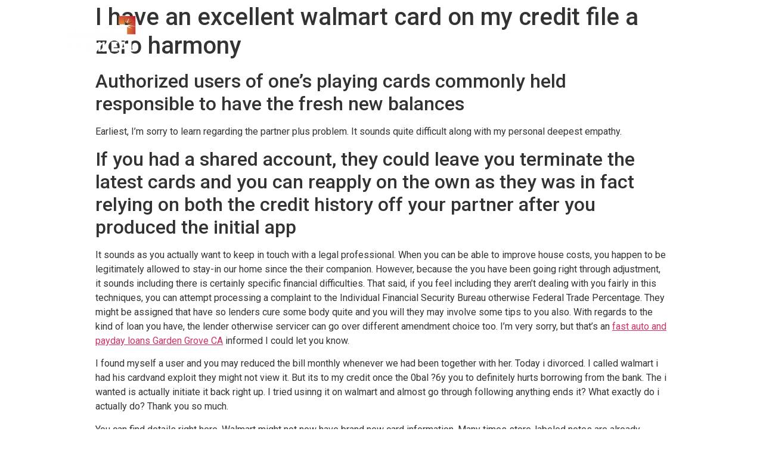

--- FILE ---
content_type: text/html; charset=UTF-8
request_url: https://tashkeal.com/2023/04/i-have-an-excellent-walmart-card-on-my-credit-file/
body_size: 13397
content:
<!doctype html>
<html lang="en-US">
<head>
	<meta charset="UTF-8">
		<meta name="viewport" content="width=device-width, initial-scale=1">
	<link rel="profile" href="https://gmpg.org/xfn/11">
	<title>I have an excellent walmart card on my credit file a zero harmony &#8211; Tashkeal</title>
<meta name='robots' content='max-image-preview:large' />
<link rel='dns-prefetch' href='//s.w.org' />
<link rel="alternate" type="application/rss+xml" title="Tashkeal &raquo; Feed" href="https://tashkeal.com/feed/" />
<link rel="alternate" type="application/rss+xml" title="Tashkeal &raquo; Comments Feed" href="https://tashkeal.com/comments/feed/" />
<link rel="alternate" type="application/rss+xml" title="Tashkeal &raquo; I have an excellent walmart card on my credit file a zero harmony Comments Feed" href="https://tashkeal.com/2023/04/i-have-an-excellent-walmart-card-on-my-credit-file/feed/" />
<script type="text/javascript">
window._wpemojiSettings = {"baseUrl":"https:\/\/s.w.org\/images\/core\/emoji\/14.0.0\/72x72\/","ext":".png","svgUrl":"https:\/\/s.w.org\/images\/core\/emoji\/14.0.0\/svg\/","svgExt":".svg","source":{"concatemoji":"https:\/\/tashkeal.com\/wp-includes\/js\/wp-emoji-release.min.js?ver=6.0.11"}};
/*! This file is auto-generated */
!function(e,a,t){var n,r,o,i=a.createElement("canvas"),p=i.getContext&&i.getContext("2d");function s(e,t){var a=String.fromCharCode,e=(p.clearRect(0,0,i.width,i.height),p.fillText(a.apply(this,e),0,0),i.toDataURL());return p.clearRect(0,0,i.width,i.height),p.fillText(a.apply(this,t),0,0),e===i.toDataURL()}function c(e){var t=a.createElement("script");t.src=e,t.defer=t.type="text/javascript",a.getElementsByTagName("head")[0].appendChild(t)}for(o=Array("flag","emoji"),t.supports={everything:!0,everythingExceptFlag:!0},r=0;r<o.length;r++)t.supports[o[r]]=function(e){if(!p||!p.fillText)return!1;switch(p.textBaseline="top",p.font="600 32px Arial",e){case"flag":return s([127987,65039,8205,9895,65039],[127987,65039,8203,9895,65039])?!1:!s([55356,56826,55356,56819],[55356,56826,8203,55356,56819])&&!s([55356,57332,56128,56423,56128,56418,56128,56421,56128,56430,56128,56423,56128,56447],[55356,57332,8203,56128,56423,8203,56128,56418,8203,56128,56421,8203,56128,56430,8203,56128,56423,8203,56128,56447]);case"emoji":return!s([129777,127995,8205,129778,127999],[129777,127995,8203,129778,127999])}return!1}(o[r]),t.supports.everything=t.supports.everything&&t.supports[o[r]],"flag"!==o[r]&&(t.supports.everythingExceptFlag=t.supports.everythingExceptFlag&&t.supports[o[r]]);t.supports.everythingExceptFlag=t.supports.everythingExceptFlag&&!t.supports.flag,t.DOMReady=!1,t.readyCallback=function(){t.DOMReady=!0},t.supports.everything||(n=function(){t.readyCallback()},a.addEventListener?(a.addEventListener("DOMContentLoaded",n,!1),e.addEventListener("load",n,!1)):(e.attachEvent("onload",n),a.attachEvent("onreadystatechange",function(){"complete"===a.readyState&&t.readyCallback()})),(e=t.source||{}).concatemoji?c(e.concatemoji):e.wpemoji&&e.twemoji&&(c(e.twemoji),c(e.wpemoji)))}(window,document,window._wpemojiSettings);
</script>
<style type="text/css">
img.wp-smiley,
img.emoji {
	display: inline !important;
	border: none !important;
	box-shadow: none !important;
	height: 1em !important;
	width: 1em !important;
	margin: 0 0.07em !important;
	vertical-align: -0.1em !important;
	background: none !important;
	padding: 0 !important;
}
</style>
	<link rel='stylesheet' id='wp-block-library-css'  href='https://tashkeal.com/wp-includes/css/dist/block-library/style.min.css?ver=6.0.11' type='text/css' media='all' />
<link rel='stylesheet' id='wpforms-gutenberg-form-selector-css'  href='https://tashkeal.com/wp-content/plugins/wpforms-lite/assets/css/wpforms-full.min.css?ver=1.7.4.2' type='text/css' media='all' />
<style id='global-styles-inline-css' type='text/css'>
body{--wp--preset--color--black: #000000;--wp--preset--color--cyan-bluish-gray: #abb8c3;--wp--preset--color--white: #ffffff;--wp--preset--color--pale-pink: #f78da7;--wp--preset--color--vivid-red: #cf2e2e;--wp--preset--color--luminous-vivid-orange: #ff6900;--wp--preset--color--luminous-vivid-amber: #fcb900;--wp--preset--color--light-green-cyan: #7bdcb5;--wp--preset--color--vivid-green-cyan: #00d084;--wp--preset--color--pale-cyan-blue: #8ed1fc;--wp--preset--color--vivid-cyan-blue: #0693e3;--wp--preset--color--vivid-purple: #9b51e0;--wp--preset--gradient--vivid-cyan-blue-to-vivid-purple: linear-gradient(135deg,rgba(6,147,227,1) 0%,rgb(155,81,224) 100%);--wp--preset--gradient--light-green-cyan-to-vivid-green-cyan: linear-gradient(135deg,rgb(122,220,180) 0%,rgb(0,208,130) 100%);--wp--preset--gradient--luminous-vivid-amber-to-luminous-vivid-orange: linear-gradient(135deg,rgba(252,185,0,1) 0%,rgba(255,105,0,1) 100%);--wp--preset--gradient--luminous-vivid-orange-to-vivid-red: linear-gradient(135deg,rgba(255,105,0,1) 0%,rgb(207,46,46) 100%);--wp--preset--gradient--very-light-gray-to-cyan-bluish-gray: linear-gradient(135deg,rgb(238,238,238) 0%,rgb(169,184,195) 100%);--wp--preset--gradient--cool-to-warm-spectrum: linear-gradient(135deg,rgb(74,234,220) 0%,rgb(151,120,209) 20%,rgb(207,42,186) 40%,rgb(238,44,130) 60%,rgb(251,105,98) 80%,rgb(254,248,76) 100%);--wp--preset--gradient--blush-light-purple: linear-gradient(135deg,rgb(255,206,236) 0%,rgb(152,150,240) 100%);--wp--preset--gradient--blush-bordeaux: linear-gradient(135deg,rgb(254,205,165) 0%,rgb(254,45,45) 50%,rgb(107,0,62) 100%);--wp--preset--gradient--luminous-dusk: linear-gradient(135deg,rgb(255,203,112) 0%,rgb(199,81,192) 50%,rgb(65,88,208) 100%);--wp--preset--gradient--pale-ocean: linear-gradient(135deg,rgb(255,245,203) 0%,rgb(182,227,212) 50%,rgb(51,167,181) 100%);--wp--preset--gradient--electric-grass: linear-gradient(135deg,rgb(202,248,128) 0%,rgb(113,206,126) 100%);--wp--preset--gradient--midnight: linear-gradient(135deg,rgb(2,3,129) 0%,rgb(40,116,252) 100%);--wp--preset--duotone--dark-grayscale: url('#wp-duotone-dark-grayscale');--wp--preset--duotone--grayscale: url('#wp-duotone-grayscale');--wp--preset--duotone--purple-yellow: url('#wp-duotone-purple-yellow');--wp--preset--duotone--blue-red: url('#wp-duotone-blue-red');--wp--preset--duotone--midnight: url('#wp-duotone-midnight');--wp--preset--duotone--magenta-yellow: url('#wp-duotone-magenta-yellow');--wp--preset--duotone--purple-green: url('#wp-duotone-purple-green');--wp--preset--duotone--blue-orange: url('#wp-duotone-blue-orange');--wp--preset--font-size--small: 13px;--wp--preset--font-size--medium: 20px;--wp--preset--font-size--large: 36px;--wp--preset--font-size--x-large: 42px;}.has-black-color{color: var(--wp--preset--color--black) !important;}.has-cyan-bluish-gray-color{color: var(--wp--preset--color--cyan-bluish-gray) !important;}.has-white-color{color: var(--wp--preset--color--white) !important;}.has-pale-pink-color{color: var(--wp--preset--color--pale-pink) !important;}.has-vivid-red-color{color: var(--wp--preset--color--vivid-red) !important;}.has-luminous-vivid-orange-color{color: var(--wp--preset--color--luminous-vivid-orange) !important;}.has-luminous-vivid-amber-color{color: var(--wp--preset--color--luminous-vivid-amber) !important;}.has-light-green-cyan-color{color: var(--wp--preset--color--light-green-cyan) !important;}.has-vivid-green-cyan-color{color: var(--wp--preset--color--vivid-green-cyan) !important;}.has-pale-cyan-blue-color{color: var(--wp--preset--color--pale-cyan-blue) !important;}.has-vivid-cyan-blue-color{color: var(--wp--preset--color--vivid-cyan-blue) !important;}.has-vivid-purple-color{color: var(--wp--preset--color--vivid-purple) !important;}.has-black-background-color{background-color: var(--wp--preset--color--black) !important;}.has-cyan-bluish-gray-background-color{background-color: var(--wp--preset--color--cyan-bluish-gray) !important;}.has-white-background-color{background-color: var(--wp--preset--color--white) !important;}.has-pale-pink-background-color{background-color: var(--wp--preset--color--pale-pink) !important;}.has-vivid-red-background-color{background-color: var(--wp--preset--color--vivid-red) !important;}.has-luminous-vivid-orange-background-color{background-color: var(--wp--preset--color--luminous-vivid-orange) !important;}.has-luminous-vivid-amber-background-color{background-color: var(--wp--preset--color--luminous-vivid-amber) !important;}.has-light-green-cyan-background-color{background-color: var(--wp--preset--color--light-green-cyan) !important;}.has-vivid-green-cyan-background-color{background-color: var(--wp--preset--color--vivid-green-cyan) !important;}.has-pale-cyan-blue-background-color{background-color: var(--wp--preset--color--pale-cyan-blue) !important;}.has-vivid-cyan-blue-background-color{background-color: var(--wp--preset--color--vivid-cyan-blue) !important;}.has-vivid-purple-background-color{background-color: var(--wp--preset--color--vivid-purple) !important;}.has-black-border-color{border-color: var(--wp--preset--color--black) !important;}.has-cyan-bluish-gray-border-color{border-color: var(--wp--preset--color--cyan-bluish-gray) !important;}.has-white-border-color{border-color: var(--wp--preset--color--white) !important;}.has-pale-pink-border-color{border-color: var(--wp--preset--color--pale-pink) !important;}.has-vivid-red-border-color{border-color: var(--wp--preset--color--vivid-red) !important;}.has-luminous-vivid-orange-border-color{border-color: var(--wp--preset--color--luminous-vivid-orange) !important;}.has-luminous-vivid-amber-border-color{border-color: var(--wp--preset--color--luminous-vivid-amber) !important;}.has-light-green-cyan-border-color{border-color: var(--wp--preset--color--light-green-cyan) !important;}.has-vivid-green-cyan-border-color{border-color: var(--wp--preset--color--vivid-green-cyan) !important;}.has-pale-cyan-blue-border-color{border-color: var(--wp--preset--color--pale-cyan-blue) !important;}.has-vivid-cyan-blue-border-color{border-color: var(--wp--preset--color--vivid-cyan-blue) !important;}.has-vivid-purple-border-color{border-color: var(--wp--preset--color--vivid-purple) !important;}.has-vivid-cyan-blue-to-vivid-purple-gradient-background{background: var(--wp--preset--gradient--vivid-cyan-blue-to-vivid-purple) !important;}.has-light-green-cyan-to-vivid-green-cyan-gradient-background{background: var(--wp--preset--gradient--light-green-cyan-to-vivid-green-cyan) !important;}.has-luminous-vivid-amber-to-luminous-vivid-orange-gradient-background{background: var(--wp--preset--gradient--luminous-vivid-amber-to-luminous-vivid-orange) !important;}.has-luminous-vivid-orange-to-vivid-red-gradient-background{background: var(--wp--preset--gradient--luminous-vivid-orange-to-vivid-red) !important;}.has-very-light-gray-to-cyan-bluish-gray-gradient-background{background: var(--wp--preset--gradient--very-light-gray-to-cyan-bluish-gray) !important;}.has-cool-to-warm-spectrum-gradient-background{background: var(--wp--preset--gradient--cool-to-warm-spectrum) !important;}.has-blush-light-purple-gradient-background{background: var(--wp--preset--gradient--blush-light-purple) !important;}.has-blush-bordeaux-gradient-background{background: var(--wp--preset--gradient--blush-bordeaux) !important;}.has-luminous-dusk-gradient-background{background: var(--wp--preset--gradient--luminous-dusk) !important;}.has-pale-ocean-gradient-background{background: var(--wp--preset--gradient--pale-ocean) !important;}.has-electric-grass-gradient-background{background: var(--wp--preset--gradient--electric-grass) !important;}.has-midnight-gradient-background{background: var(--wp--preset--gradient--midnight) !important;}.has-small-font-size{font-size: var(--wp--preset--font-size--small) !important;}.has-medium-font-size{font-size: var(--wp--preset--font-size--medium) !important;}.has-large-font-size{font-size: var(--wp--preset--font-size--large) !important;}.has-x-large-font-size{font-size: var(--wp--preset--font-size--x-large) !important;}
</style>
<link rel='stylesheet' id='trp-language-switcher-style-css'  href='https://tashkeal.com/wp-content/plugins/translatepress-multilingual/assets/css/trp-language-switcher.css?ver=2.3.4' type='text/css' media='all' />
<link rel='stylesheet' id='wpforms-full-css'  href='https://tashkeal.com/wp-content/plugins/wpforms-lite/assets/css/wpforms-full.min.css?ver=1.7.4.2' type='text/css' media='all' />
<link rel='stylesheet' id='632fbe68c-css'  href='https://tashkeal.com/wp-content/uploads/essential-addons-elementor/734e5f942.min.css?ver=1769045827' type='text/css' media='all' />
<link rel='stylesheet' id='hello-elementor-css'  href='https://tashkeal.com/wp-content/themes/hello-elementor/style.min.css?ver=2.5.0' type='text/css' media='all' />
<link rel='stylesheet' id='hello-elementor-theme-style-css'  href='https://tashkeal.com/wp-content/themes/hello-elementor/theme.min.css?ver=2.5.0' type='text/css' media='all' />
<link rel='stylesheet' id='elementor-frontend-css'  href='https://tashkeal.com/wp-content/plugins/elementor/assets/css/frontend-lite.min.css?ver=3.6.6' type='text/css' media='all' />
<link rel='stylesheet' id='elementor-post-5-css'  href='https://tashkeal.com/wp-content/uploads/elementor/css/post-5.css?ver=1679486310' type='text/css' media='all' />
<link rel='stylesheet' id='elementor-icons-css'  href='https://tashkeal.com/wp-content/plugins/elementor/assets/lib/eicons/css/elementor-icons.min.css?ver=5.15.0' type='text/css' media='all' />
<style id='elementor-icons-inline-css' type='text/css'>

		.elementor-add-new-section .elementor-add-templately-promo-button{
            background-color: #5d4fff;
            background-image: url(https://tashkeal.com/wp-content/plugins/essential-addons-for-elementor-lite/assets/admin/images/templately/logo-icon.svg);
            background-repeat: no-repeat;
            background-position: center center;
            margin-left: 5px;
            position: relative;
            bottom: 5px;
        }
</style>
<link rel='stylesheet' id='elementor-pro-css'  href='https://tashkeal.com/wp-content/plugins/elementor-pro/assets/css/frontend-lite.min.css?ver=3.3.8' type='text/css' media='all' />
<link rel='stylesheet' id='elementor-global-css'  href='https://tashkeal.com/wp-content/uploads/elementor/css/global.css?ver=1679486310' type='text/css' media='all' />
<link rel='stylesheet' id='elementor-post-70-css'  href='https://tashkeal.com/wp-content/uploads/elementor/css/post-70.css?ver=1679486310' type='text/css' media='all' />
<link rel='stylesheet' id='elementor-post-167-css'  href='https://tashkeal.com/wp-content/uploads/elementor/css/post-167.css?ver=1679486310' type='text/css' media='all' />
<link rel='stylesheet' id='google-fonts-1-css'  href='https://fonts.googleapis.com/css?family=Poppins%3A100%2C100italic%2C200%2C200italic%2C300%2C300italic%2C400%2C400italic%2C500%2C500italic%2C600%2C600italic%2C700%2C700italic%2C800%2C800italic%2C900%2C900italic%7CRoboto+Slab%3A100%2C100italic%2C200%2C200italic%2C300%2C300italic%2C400%2C400italic%2C500%2C500italic%2C600%2C600italic%2C700%2C700italic%2C800%2C800italic%2C900%2C900italic%7CRoboto%3A100%2C100italic%2C200%2C200italic%2C300%2C300italic%2C400%2C400italic%2C500%2C500italic%2C600%2C600italic%2C700%2C700italic%2C800%2C800italic%2C900%2C900italic%7CRaleway%3A100%2C100italic%2C200%2C200italic%2C300%2C300italic%2C400%2C400italic%2C500%2C500italic%2C600%2C600italic%2C700%2C700italic%2C800%2C800italic%2C900%2C900italic&#038;display=auto&#038;ver=6.0.11' type='text/css' media='all' />
<link rel='stylesheet' id='elementor-icons-shared-0-css'  href='https://tashkeal.com/wp-content/plugins/elementor/assets/lib/font-awesome/css/fontawesome.min.css?ver=5.15.3' type='text/css' media='all' />
<link rel='stylesheet' id='elementor-icons-fa-solid-css'  href='https://tashkeal.com/wp-content/plugins/elementor/assets/lib/font-awesome/css/solid.min.css?ver=5.15.3' type='text/css' media='all' />
<link rel='stylesheet' id='elementor-icons-fa-brands-css'  href='https://tashkeal.com/wp-content/plugins/elementor/assets/lib/font-awesome/css/brands.min.css?ver=5.15.3' type='text/css' media='all' />
<script type='text/javascript' src='https://tashkeal.com/wp-includes/js/jquery/jquery.min.js?ver=3.6.0' id='jquery-core-js'></script>
<script type='text/javascript' src='https://tashkeal.com/wp-includes/js/jquery/jquery-migrate.min.js?ver=3.3.2' id='jquery-migrate-js'></script>
<link rel="https://api.w.org/" href="https://tashkeal.com/wp-json/" /><link rel="alternate" type="application/json" href="https://tashkeal.com/wp-json/wp/v2/posts/4453" /><link rel="EditURI" type="application/rsd+xml" title="RSD" href="https://tashkeal.com/xmlrpc.php?rsd" />
<link rel="wlwmanifest" type="application/wlwmanifest+xml" href="https://tashkeal.com/wp-includes/wlwmanifest.xml" /> 
<meta name="generator" content="WordPress 6.0.11" />
<link rel="canonical" href="https://tashkeal.com/2023/04/i-have-an-excellent-walmart-card-on-my-credit-file/" />
<link rel='shortlink' href='https://tashkeal.com/?p=4453' />
<link rel="alternate" type="application/json+oembed" href="https://tashkeal.com/wp-json/oembed/1.0/embed?url=https%3A%2F%2Ftashkeal.com%2F2023%2F04%2Fi-have-an-excellent-walmart-card-on-my-credit-file%2F" />
<link rel="alternate" type="text/xml+oembed" href="https://tashkeal.com/wp-json/oembed/1.0/embed?url=https%3A%2F%2Ftashkeal.com%2F2023%2F04%2Fi-have-an-excellent-walmart-card-on-my-credit-file%2F&#038;format=xml" />
<link rel="alternate" hreflang="en-US" href="https://tashkeal.com/2023/04/i-have-an-excellent-walmart-card-on-my-credit-file/"/>
<link rel="alternate" hreflang="ar" href="https://tashkeal.com/arabic/2023/04/i-have-an-excellent-walmart-card-on-my-credit-file/"/>
<link rel="alternate" hreflang="en" href="https://tashkeal.com/2023/04/i-have-an-excellent-walmart-card-on-my-credit-file/"/>
<link rel="icon" href="https://tashkeal.com/wp-content/uploads/2022/07/cropped-شعار-تشكيل_page-0001-32x32.jpg" sizes="32x32" />
<link rel="icon" href="https://tashkeal.com/wp-content/uploads/2022/07/cropped-شعار-تشكيل_page-0001-192x192.jpg" sizes="192x192" />
<link rel="apple-touch-icon" href="https://tashkeal.com/wp-content/uploads/2022/07/cropped-شعار-تشكيل_page-0001-180x180.jpg" />
<meta name="msapplication-TileImage" content="https://tashkeal.com/wp-content/uploads/2022/07/cropped-شعار-تشكيل_page-0001-270x270.jpg" />
</head>
<body class="post-template-default single single-post postid-4453 single-format-standard translatepress-en_US elementor-default elementor-kit-5">

<svg xmlns="http://www.w3.org/2000/svg" viewBox="0 0 0 0" width="0" height="0" focusable="false" role="none" style="visibility: hidden; position: absolute; left: -9999px; overflow: hidden;" ><defs><filter id="wp-duotone-dark-grayscale"><feColorMatrix color-interpolation-filters="sRGB" type="matrix" values=" .299 .587 .114 0 0 .299 .587 .114 0 0 .299 .587 .114 0 0 .299 .587 .114 0 0 " /><feComponentTransfer color-interpolation-filters="sRGB" ><feFuncR type="table" tableValues="0 0.49803921568627" /><feFuncG type="table" tableValues="0 0.49803921568627" /><feFuncB type="table" tableValues="0 0.49803921568627" /><feFuncA type="table" tableValues="1 1" /></feComponentTransfer><feComposite in2="SourceGraphic" operator="in" /></filter></defs></svg><svg xmlns="http://www.w3.org/2000/svg" viewBox="0 0 0 0" width="0" height="0" focusable="false" role="none" style="visibility: hidden; position: absolute; left: -9999px; overflow: hidden;" ><defs><filter id="wp-duotone-grayscale"><feColorMatrix color-interpolation-filters="sRGB" type="matrix" values=" .299 .587 .114 0 0 .299 .587 .114 0 0 .299 .587 .114 0 0 .299 .587 .114 0 0 " /><feComponentTransfer color-interpolation-filters="sRGB" ><feFuncR type="table" tableValues="0 1" /><feFuncG type="table" tableValues="0 1" /><feFuncB type="table" tableValues="0 1" /><feFuncA type="table" tableValues="1 1" /></feComponentTransfer><feComposite in2="SourceGraphic" operator="in" /></filter></defs></svg><svg xmlns="http://www.w3.org/2000/svg" viewBox="0 0 0 0" width="0" height="0" focusable="false" role="none" style="visibility: hidden; position: absolute; left: -9999px; overflow: hidden;" ><defs><filter id="wp-duotone-purple-yellow"><feColorMatrix color-interpolation-filters="sRGB" type="matrix" values=" .299 .587 .114 0 0 .299 .587 .114 0 0 .299 .587 .114 0 0 .299 .587 .114 0 0 " /><feComponentTransfer color-interpolation-filters="sRGB" ><feFuncR type="table" tableValues="0.54901960784314 0.98823529411765" /><feFuncG type="table" tableValues="0 1" /><feFuncB type="table" tableValues="0.71764705882353 0.25490196078431" /><feFuncA type="table" tableValues="1 1" /></feComponentTransfer><feComposite in2="SourceGraphic" operator="in" /></filter></defs></svg><svg xmlns="http://www.w3.org/2000/svg" viewBox="0 0 0 0" width="0" height="0" focusable="false" role="none" style="visibility: hidden; position: absolute; left: -9999px; overflow: hidden;" ><defs><filter id="wp-duotone-blue-red"><feColorMatrix color-interpolation-filters="sRGB" type="matrix" values=" .299 .587 .114 0 0 .299 .587 .114 0 0 .299 .587 .114 0 0 .299 .587 .114 0 0 " /><feComponentTransfer color-interpolation-filters="sRGB" ><feFuncR type="table" tableValues="0 1" /><feFuncG type="table" tableValues="0 0.27843137254902" /><feFuncB type="table" tableValues="0.5921568627451 0.27843137254902" /><feFuncA type="table" tableValues="1 1" /></feComponentTransfer><feComposite in2="SourceGraphic" operator="in" /></filter></defs></svg><svg xmlns="http://www.w3.org/2000/svg" viewBox="0 0 0 0" width="0" height="0" focusable="false" role="none" style="visibility: hidden; position: absolute; left: -9999px; overflow: hidden;" ><defs><filter id="wp-duotone-midnight"><feColorMatrix color-interpolation-filters="sRGB" type="matrix" values=" .299 .587 .114 0 0 .299 .587 .114 0 0 .299 .587 .114 0 0 .299 .587 .114 0 0 " /><feComponentTransfer color-interpolation-filters="sRGB" ><feFuncR type="table" tableValues="0 0" /><feFuncG type="table" tableValues="0 0.64705882352941" /><feFuncB type="table" tableValues="0 1" /><feFuncA type="table" tableValues="1 1" /></feComponentTransfer><feComposite in2="SourceGraphic" operator="in" /></filter></defs></svg><svg xmlns="http://www.w3.org/2000/svg" viewBox="0 0 0 0" width="0" height="0" focusable="false" role="none" style="visibility: hidden; position: absolute; left: -9999px; overflow: hidden;" ><defs><filter id="wp-duotone-magenta-yellow"><feColorMatrix color-interpolation-filters="sRGB" type="matrix" values=" .299 .587 .114 0 0 .299 .587 .114 0 0 .299 .587 .114 0 0 .299 .587 .114 0 0 " /><feComponentTransfer color-interpolation-filters="sRGB" ><feFuncR type="table" tableValues="0.78039215686275 1" /><feFuncG type="table" tableValues="0 0.94901960784314" /><feFuncB type="table" tableValues="0.35294117647059 0.47058823529412" /><feFuncA type="table" tableValues="1 1" /></feComponentTransfer><feComposite in2="SourceGraphic" operator="in" /></filter></defs></svg><svg xmlns="http://www.w3.org/2000/svg" viewBox="0 0 0 0" width="0" height="0" focusable="false" role="none" style="visibility: hidden; position: absolute; left: -9999px; overflow: hidden;" ><defs><filter id="wp-duotone-purple-green"><feColorMatrix color-interpolation-filters="sRGB" type="matrix" values=" .299 .587 .114 0 0 .299 .587 .114 0 0 .299 .587 .114 0 0 .299 .587 .114 0 0 " /><feComponentTransfer color-interpolation-filters="sRGB" ><feFuncR type="table" tableValues="0.65098039215686 0.40392156862745" /><feFuncG type="table" tableValues="0 1" /><feFuncB type="table" tableValues="0.44705882352941 0.4" /><feFuncA type="table" tableValues="1 1" /></feComponentTransfer><feComposite in2="SourceGraphic" operator="in" /></filter></defs></svg><svg xmlns="http://www.w3.org/2000/svg" viewBox="0 0 0 0" width="0" height="0" focusable="false" role="none" style="visibility: hidden; position: absolute; left: -9999px; overflow: hidden;" ><defs><filter id="wp-duotone-blue-orange"><feColorMatrix color-interpolation-filters="sRGB" type="matrix" values=" .299 .587 .114 0 0 .299 .587 .114 0 0 .299 .587 .114 0 0 .299 .587 .114 0 0 " /><feComponentTransfer color-interpolation-filters="sRGB" ><feFuncR type="table" tableValues="0.098039215686275 1" /><feFuncG type="table" tableValues="0 0.66274509803922" /><feFuncB type="table" tableValues="0.84705882352941 0.41960784313725" /><feFuncA type="table" tableValues="1 1" /></feComponentTransfer><feComposite in2="SourceGraphic" operator="in" /></filter></defs></svg>		<div data-elementor-type="header" data-elementor-id="70" class="elementor elementor-70 elementor-location-header">
		<div class="elementor-section-wrap">
					<section class="elementor-section elementor-top-section elementor-element elementor-element-2b5e5518 elementor-section-height-min-height elementor-hidden-mobile elementor-section-boxed elementor-section-height-default elementor-section-items-middle" data-id="2b5e5518" data-element_type="section" data-settings="{&quot;background_background&quot;:&quot;classic&quot;,&quot;sticky&quot;:&quot;top&quot;,&quot;sticky_on&quot;:[&quot;desktop&quot;,&quot;mobile&quot;],&quot;sticky_effects_offset&quot;:100,&quot;sticky_offset&quot;:0}">
						<div class="elementor-container elementor-column-gap-no">
					<div class="elementor-column elementor-col-50 elementor-top-column elementor-element elementor-element-4761f1fe" data-id="4761f1fe" data-element_type="column">
			<div class="elementor-widget-wrap elementor-element-populated">
								<div class="elementor-element elementor-element-2d73168a logo elementor-widget elementor-widget-image" data-id="2d73168a" data-element_type="widget" data-widget_type="image.default">
				<div class="elementor-widget-container">
			<style>/*! elementor - v3.6.6 - 08-06-2022 */
.elementor-widget-image{text-align:center}.elementor-widget-image a{display:inline-block}.elementor-widget-image a img[src$=".svg"]{width:48px}.elementor-widget-image img{vertical-align:middle;display:inline-block}</style>													<a href="https://tashkeal.com">
							<img width="800" height="572" src="https://tashkeal.com/wp-content/uploads/2022/06/Artboard-1@2x-1024x732.png" class="attachment-large size-large" alt="" loading="lazy" srcset="https://tashkeal.com/wp-content/uploads/2022/06/Artboard-1@2x-1024x732.png 1024w, https://tashkeal.com/wp-content/uploads/2022/06/Artboard-1@2x-300x214.png 300w, https://tashkeal.com/wp-content/uploads/2022/06/Artboard-1@2x-768x549.png 768w, https://tashkeal.com/wp-content/uploads/2022/06/Artboard-1@2x.png 1191w" sizes="(max-width: 800px) 100vw, 800px" />								</a>
															</div>
				</div>
					</div>
		</div>
				<div class="elementor-column elementor-col-50 elementor-top-column elementor-element elementor-element-2a418d2e" data-id="2a418d2e" data-element_type="column">
			<div class="elementor-widget-wrap elementor-element-populated">
								<div class="elementor-element elementor-element-1282c602 elementor-nav-menu__align-right elementor-nav-menu--dropdown-tablet elementor-nav-menu__text-align-aside elementor-nav-menu--toggle elementor-nav-menu--burger elementor-widget elementor-widget-nav-menu" data-id="1282c602" data-element_type="widget" data-settings="{&quot;submenu_icon&quot;:{&quot;value&quot;:&quot;&lt;i class=\&quot;\&quot;&gt;&lt;\/i&gt;&quot;,&quot;library&quot;:&quot;&quot;},&quot;layout&quot;:&quot;horizontal&quot;,&quot;toggle&quot;:&quot;burger&quot;}" data-widget_type="nav-menu.default">
				<div class="elementor-widget-container">
			<link rel="stylesheet" href="https://tashkeal.com/wp-content/plugins/elementor-pro/assets/css/widget-nav-menu.min.css">			<nav migration_allowed="1" migrated="0" role="navigation" class="elementor-nav-menu--main elementor-nav-menu__container elementor-nav-menu--layout-horizontal e--pointer-underline e--animation-fade"><ul id="menu-1-1282c602" class="elementor-nav-menu"><li class="menu-item menu-item-type-post_type menu-item-object-page menu-item-home menu-item-69"><a href="https://tashkeal.com/" class="elementor-item">Home</a></li>
<li class="menu-item menu-item-type-post_type menu-item-object-page menu-item-48"><a href="https://tashkeal.com/about/" class="elementor-item">About</a></li>
<li class="menu-item menu-item-type-post_type menu-item-object-page menu-item-51"><a href="https://tashkeal.com/services/" class="elementor-item">Services</a></li>
<li class="menu-item menu-item-type-post_type menu-item-object-page menu-item-52"><a href="https://tashkeal.com/gallery/" class="elementor-item">Gallery</a></li>
<li class="menu-item menu-item-type-post_type menu-item-object-page menu-item-883"><a href="https://tashkeal.com/contact-us/" class="elementor-item">Contact Us</a></li>
<li class="trp-language-switcher-container menu-item menu-item-type-post_type menu-item-object-language_switcher menu-item-882"><a href="https://tashkeal.com/arabic/2023/04/i-have-an-excellent-walmart-card-on-my-credit-file/" class="elementor-item"><span data-no-translation><span class="trp-ls-language-name">Arabic</span></span></a></li>
</ul></nav>
					<div class="elementor-menu-toggle" role="button" tabindex="0" aria-label="Menu Toggle" aria-expanded="false">
			<i class="eicon-menu-bar" aria-hidden="true" role="presentation"></i>
			<span class="elementor-screen-only">Menu</span>
		</div>
			<nav class="elementor-nav-menu--dropdown elementor-nav-menu__container" role="navigation" aria-hidden="true"><ul id="menu-2-1282c602" class="elementor-nav-menu"><li class="menu-item menu-item-type-post_type menu-item-object-page menu-item-home menu-item-69"><a href="https://tashkeal.com/" class="elementor-item" tabindex="-1">Home</a></li>
<li class="menu-item menu-item-type-post_type menu-item-object-page menu-item-48"><a href="https://tashkeal.com/about/" class="elementor-item" tabindex="-1">About</a></li>
<li class="menu-item menu-item-type-post_type menu-item-object-page menu-item-51"><a href="https://tashkeal.com/services/" class="elementor-item" tabindex="-1">Services</a></li>
<li class="menu-item menu-item-type-post_type menu-item-object-page menu-item-52"><a href="https://tashkeal.com/gallery/" class="elementor-item" tabindex="-1">Gallery</a></li>
<li class="menu-item menu-item-type-post_type menu-item-object-page menu-item-883"><a href="https://tashkeal.com/contact-us/" class="elementor-item" tabindex="-1">Contact Us</a></li>
<li class="trp-language-switcher-container menu-item menu-item-type-post_type menu-item-object-language_switcher menu-item-882"><a href="https://tashkeal.com/arabic/2023/04/i-have-an-excellent-walmart-card-on-my-credit-file/" class="elementor-item" tabindex="-1"><span data-no-translation><span class="trp-ls-language-name">Arabic</span></span></a></li>
</ul></nav>
				</div>
				</div>
					</div>
		</div>
							</div>
		</section>
				<section class="elementor-section elementor-top-section elementor-element elementor-element-456ac8d elementor-hidden-desktop elementor-hidden-tablet elementor-section-boxed elementor-section-height-default elementor-section-height-default" data-id="456ac8d" data-element_type="section" data-settings="{&quot;background_background&quot;:&quot;classic&quot;}">
						<div class="elementor-container elementor-column-gap-default">
					<div class="elementor-column elementor-col-50 elementor-top-column elementor-element elementor-element-7e142d5" data-id="7e142d5" data-element_type="column">
			<div class="elementor-widget-wrap elementor-element-populated">
								<div class="elementor-element elementor-element-02bd3fd logo elementor-widget elementor-widget-image" data-id="02bd3fd" data-element_type="widget" data-widget_type="image.default">
				<div class="elementor-widget-container">
																<a href="https://tashkeal.com/">
							<img width="560" height="377" src="https://tashkeal.com/wp-content/uploads/2022/07/شعار-تشكيل_page-0001.jpg" class="attachment-large size-large" alt="" loading="lazy" srcset="https://tashkeal.com/wp-content/uploads/2022/07/شعار-تشكيل_page-0001.jpg 560w, https://tashkeal.com/wp-content/uploads/2022/07/شعار-تشكيل_page-0001-300x202.jpg 300w" sizes="(max-width: 560px) 100vw, 560px" />								</a>
															</div>
				</div>
					</div>
		</div>
				<div class="elementor-column elementor-col-50 elementor-top-column elementor-element elementor-element-c110be2" data-id="c110be2" data-element_type="column">
			<div class="elementor-widget-wrap elementor-element-populated">
								<div class="elementor-element elementor-element-3eaa372 elementor-nav-menu__align-right elementor-nav-menu--dropdown-tablet elementor-nav-menu__text-align-aside elementor-nav-menu--toggle elementor-nav-menu--burger elementor-widget elementor-widget-nav-menu" data-id="3eaa372" data-element_type="widget" data-settings="{&quot;layout&quot;:&quot;horizontal&quot;,&quot;submenu_icon&quot;:{&quot;value&quot;:&quot;&lt;i class=\&quot;fas fa-caret-down\&quot;&gt;&lt;\/i&gt;&quot;,&quot;library&quot;:&quot;fa-solid&quot;},&quot;toggle&quot;:&quot;burger&quot;}" data-widget_type="nav-menu.default">
				<div class="elementor-widget-container">
						<nav migration_allowed="1" migrated="0" role="navigation" class="elementor-nav-menu--main elementor-nav-menu__container elementor-nav-menu--layout-horizontal e--pointer-underline e--animation-fade"><ul id="menu-1-3eaa372" class="elementor-nav-menu"><li class="menu-item menu-item-type-post_type menu-item-object-page menu-item-home menu-item-69"><a href="https://tashkeal.com/" class="elementor-item">Home</a></li>
<li class="menu-item menu-item-type-post_type menu-item-object-page menu-item-48"><a href="https://tashkeal.com/about/" class="elementor-item">About</a></li>
<li class="menu-item menu-item-type-post_type menu-item-object-page menu-item-51"><a href="https://tashkeal.com/services/" class="elementor-item">Services</a></li>
<li class="menu-item menu-item-type-post_type menu-item-object-page menu-item-52"><a href="https://tashkeal.com/gallery/" class="elementor-item">Gallery</a></li>
<li class="menu-item menu-item-type-post_type menu-item-object-page menu-item-883"><a href="https://tashkeal.com/contact-us/" class="elementor-item">Contact Us</a></li>
<li class="trp-language-switcher-container menu-item menu-item-type-post_type menu-item-object-language_switcher menu-item-882"><a href="https://tashkeal.com/arabic/2023/04/i-have-an-excellent-walmart-card-on-my-credit-file/" class="elementor-item"><span data-no-translation><span class="trp-ls-language-name">Arabic</span></span></a></li>
</ul></nav>
					<div class="elementor-menu-toggle" role="button" tabindex="0" aria-label="Menu Toggle" aria-expanded="false">
			<i class="eicon-menu-bar" aria-hidden="true" role="presentation"></i>
			<span class="elementor-screen-only">Menu</span>
		</div>
			<nav class="elementor-nav-menu--dropdown elementor-nav-menu__container" role="navigation" aria-hidden="true"><ul id="menu-2-3eaa372" class="elementor-nav-menu"><li class="menu-item menu-item-type-post_type menu-item-object-page menu-item-home menu-item-69"><a href="https://tashkeal.com/" class="elementor-item" tabindex="-1">Home</a></li>
<li class="menu-item menu-item-type-post_type menu-item-object-page menu-item-48"><a href="https://tashkeal.com/about/" class="elementor-item" tabindex="-1">About</a></li>
<li class="menu-item menu-item-type-post_type menu-item-object-page menu-item-51"><a href="https://tashkeal.com/services/" class="elementor-item" tabindex="-1">Services</a></li>
<li class="menu-item menu-item-type-post_type menu-item-object-page menu-item-52"><a href="https://tashkeal.com/gallery/" class="elementor-item" tabindex="-1">Gallery</a></li>
<li class="menu-item menu-item-type-post_type menu-item-object-page menu-item-883"><a href="https://tashkeal.com/contact-us/" class="elementor-item" tabindex="-1">Contact Us</a></li>
<li class="trp-language-switcher-container menu-item menu-item-type-post_type menu-item-object-language_switcher menu-item-882"><a href="https://tashkeal.com/arabic/2023/04/i-have-an-excellent-walmart-card-on-my-credit-file/" class="elementor-item" tabindex="-1"><span data-no-translation><span class="trp-ls-language-name">Arabic</span></span></a></li>
</ul></nav>
				</div>
				</div>
					</div>
		</div>
							</div>
		</section>
				</div>
		</div>
		
<main id="content" class="site-main post-4453 post type-post status-publish format-standard hentry category-payday-loan-job-description-2" role="main">
			<header class="page-header">
			<h1 class="entry-title">I have an excellent walmart card on my credit file a zero harmony</h1>		</header>
		<div class="page-content">
		<p><title>I have an excellent walmart card on my credit file a zero harmony</title></p>
<h2>Authorized users of one&#8217;s playing cards commonly held responsible to have the fresh new balances</h2>
<p>Earliest, I&#8217;m sorry to learn regarding the partner plus problem. It sounds quite difficult along with my personal deepest empathy.</p>
<h2>If you had a shared account, they could leave you terminate the latest cards and you can reapply on the own as they was in fact relying on both the credit history off your partner after you produced the initial app</h2>
<p>It sounds as you actually want to keep in touch with a legal professional. When you can be able to improve house costs, you happen to be legitimately allowed to stay-in our home since the their companion. However, because the you have been going right through adjustment, it sounds including there is certainly specific financial difficulties. That said, if you feel including they aren&#8217;t dealing with you fairly in this techniques, you can attempt processing a complaint to the Individual Financial Security Bureau otherwise Federal Trade Percentage. They might be assigned that have so lenders cure some body quite and you will they may involve some tips to you also. With regards to the kind of loan you have, the lender otherwise servicer can go over different amendment choice too. I&#8217;m very sorry, but that&#8217;s an <a href="https://perfectloans24.com/payday-loans-ca/garden-grove/">fast auto and payday loans Garden Grove CA</a> informed I could let you know.</p>
<p>I found myself a user and you may reduced the bill monthly whenever we had been together with her. Today i divorced. I called walmart i had his cardvand exploit they might not view it. But its to my credit once the 0bal ?6y you to definitely hurts borrowing from the bank. The i wanted is actually initiate it back right up. I tried usinng it on walmart and almost go through following anything ends it? What exactly do i actually do? Thank you so much.</p>
<p>You can find details right here. Walmart might not now have brand new card information. Many times store-labeled notes are already granted by the a different sort of bank.<span id="more-4453"></span> You might have to learn just who this new issuer is actually and you can manage them. I can not inform you a lot more except that to find the issuer. I am hoping that assists.</p>
<p>Of several families are involved that if someone you care about passes away, might end up being lawfully accountable for the loans. For folks who leave these financial obligation behind, in the event of their dying, this debt is also eat up possessions you had been hoping to go into the heirs. In certain cases, family unit members you will indeed wind up and in case obligation for an excellent loan otherwise borrowing from the bank balance.</p>
<p>Car finance. The trustee may use your own house to spend your vehicle financing. Your own financial is repossess the car in the event that money avoid. In the event your property usually do not afford the an excellent balance into auto financing the person who inherits your car or truck, generally, simply have to continue and come up with payments. That can secure the bank from taking action.</p>
<p>Financial. If you inherit a property or you were the fresh new combined homeowner on inactive, then you certainly might be accountable for this new the balance and home loan costs. But not, government laws prohibits loan providers off forcing this new shared citizen to spend the fresh new residence&#8217;s mortgage away from shortly after the new co-holder passes away. Brand new trustee may use the new property to blow the borrowed funds in the event the there isn&#8217;t a great co-holder. If your property doesn&#8217;t have enough currency, the person who inherits your house can take along side financial money.</p>
<p>Credit cards. Creditors are pretty far regarding chance in the event your house you should never pay-off their credit card stability since personal debt is a personal loan together with holder of the debt has zero resource so you can claim. Although not, if you have a joint account manager, they have to blow new unpaid balances. Partners have to pay one credit debt the two of you incur for the relationships once they inhabit a residential area possessions county.</p>
		<div class="post-tags">
					</div>
			</div>

	<section id="comments" class="comments-area">

	

	<div id="respond" class="comment-respond">
		<h2 id="reply-title" class="comment-reply-title">Leave a Reply <small><a rel="nofollow" id="cancel-comment-reply-link" href="/2023/04/i-have-an-excellent-walmart-card-on-my-credit-file/#respond" style="display:none;">Cancel reply</a></small></h2><form action="https://tashkeal.com/wp-comments-post.php" method="post" id="commentform" class="comment-form" novalidate><p class="comment-notes"><span id="email-notes">Your email address will not be published.</span> <span class="required-field-message" aria-hidden="true">Required fields are marked <span class="required" aria-hidden="true">*</span></span></p><p class="comment-form-comment"><label for="comment">Comment <span class="required" aria-hidden="true">*</span></label> <textarea id="comment" name="comment" cols="45" rows="8" maxlength="65525" required></textarea></p><p class="comment-form-author"><label for="author">Name <span class="required" aria-hidden="true">*</span></label> <input id="author" name="author" type="text" value="" size="30" maxlength="245" required /></p>
<p class="comment-form-email"><label for="email">Email <span class="required" aria-hidden="true">*</span></label> <input id="email" name="email" type="email" value="" size="30" maxlength="100" aria-describedby="email-notes" required /></p>
<p class="comment-form-url"><label for="url">Website</label> <input id="url" name="url" type="url" value="" size="30" maxlength="200" /></p>
<p class="comment-form-cookies-consent"><input id="wp-comment-cookies-consent" name="wp-comment-cookies-consent" type="checkbox" value="yes" /> <label for="wp-comment-cookies-consent">Save my name, email, and website in this browser for the next time I comment.</label></p>
<p class="form-submit"><input name="submit" type="submit" id="submit" class="submit" value="Post Comment" /> <input type='hidden' name='comment_post_ID' value='4453' id='comment_post_ID' />
<input type='hidden' name='comment_parent' id='comment_parent' value='0' />
</p></form>	</div><!-- #respond -->
	
</section><!-- .comments-area -->
</main>

			<div data-elementor-type="footer" data-elementor-id="167" class="elementor elementor-167 elementor-location-footer">
		<div class="elementor-section-wrap">
					<section class="elementor-section elementor-top-section elementor-element elementor-element-70c0d605 elementor-section-height-min-height elementor-section-boxed elementor-section-height-default elementor-section-items-middle" data-id="70c0d605" data-element_type="section" data-settings="{&quot;background_background&quot;:&quot;classic&quot;}">
							<div class="elementor-background-overlay"></div>
							<div class="elementor-container elementor-column-gap-default">
					<div class="elementor-column elementor-col-100 elementor-top-column elementor-element elementor-element-761bf28f" data-id="761bf28f" data-element_type="column">
			<div class="elementor-widget-wrap elementor-element-populated">
								<section class="elementor-section elementor-inner-section elementor-element elementor-element-493eb5b3 elementor-section-boxed elementor-section-height-default elementor-section-height-default" data-id="493eb5b3" data-element_type="section">
						<div class="elementor-container elementor-column-gap-default">
					<div class="elementor-column elementor-col-25 elementor-inner-column elementor-element elementor-element-6b443c95" data-id="6b443c95" data-element_type="column">
			<div class="elementor-widget-wrap elementor-element-populated">
								<div class="elementor-element elementor-element-5c542c2d elementor-widget elementor-widget-heading" data-id="5c542c2d" data-element_type="widget" data-widget_type="heading.default">
				<div class="elementor-widget-container">
			<style>/*! elementor - v3.6.6 - 08-06-2022 */
.elementor-heading-title{padding:0;margin:0;line-height:1}.elementor-widget-heading .elementor-heading-title[class*=elementor-size-]>a{color:inherit;font-size:inherit;line-height:inherit}.elementor-widget-heading .elementor-heading-title.elementor-size-small{font-size:15px}.elementor-widget-heading .elementor-heading-title.elementor-size-medium{font-size:19px}.elementor-widget-heading .elementor-heading-title.elementor-size-large{font-size:29px}.elementor-widget-heading .elementor-heading-title.elementor-size-xl{font-size:39px}.elementor-widget-heading .elementor-heading-title.elementor-size-xxl{font-size:59px}</style><h2 class="elementor-heading-title elementor-size-default">Metal fabrication Co Limited</h2>		</div>
				</div>
				<div class="elementor-element elementor-element-42c37425 elementor-widget elementor-widget-text-editor" data-id="42c37425" data-element_type="widget" data-widget_type="text-editor.default">
				<div class="elementor-widget-container">
			<style>/*! elementor - v3.6.6 - 08-06-2022 */
.elementor-widget-text-editor.elementor-drop-cap-view-stacked .elementor-drop-cap{background-color:#818a91;color:#fff}.elementor-widget-text-editor.elementor-drop-cap-view-framed .elementor-drop-cap{color:#818a91;border:3px solid;background-color:transparent}.elementor-widget-text-editor:not(.elementor-drop-cap-view-default) .elementor-drop-cap{margin-top:8px}.elementor-widget-text-editor:not(.elementor-drop-cap-view-default) .elementor-drop-cap-letter{width:1em;height:1em}.elementor-widget-text-editor .elementor-drop-cap{float:left;text-align:center;line-height:1;font-size:50px}.elementor-widget-text-editor .elementor-drop-cap-letter{display:inline-block}</style>				<p>Tashkeal has a good experience in steel fabrication and installation works. Our customers are typically from industrial sectors such as pharmaceuticals, automotive, food, construction, cement, defense &amp; security industries and more</p>						</div>
				</div>
				<div class="elementor-element elementor-element-36964084 e-grid-align-left elementor-shape-rounded elementor-grid-0 elementor-widget elementor-widget-social-icons" data-id="36964084" data-element_type="widget" data-widget_type="social-icons.default">
				<div class="elementor-widget-container">
			<style>/*! elementor - v3.6.6 - 08-06-2022 */
.elementor-widget-social-icons.elementor-grid-0 .elementor-widget-container,.elementor-widget-social-icons.elementor-grid-mobile-0 .elementor-widget-container,.elementor-widget-social-icons.elementor-grid-tablet-0 .elementor-widget-container{line-height:1;font-size:0}.elementor-widget-social-icons:not(.elementor-grid-0):not(.elementor-grid-tablet-0):not(.elementor-grid-mobile-0) .elementor-grid{display:inline-grid}.elementor-widget-social-icons .elementor-grid{grid-column-gap:var(--grid-column-gap,5px);grid-row-gap:var(--grid-row-gap,5px);grid-template-columns:var(--grid-template-columns);-webkit-box-pack:var(--justify-content,center);-ms-flex-pack:var(--justify-content,center);justify-content:var(--justify-content,center);justify-items:var(--justify-content,center)}.elementor-icon.elementor-social-icon{font-size:var(--icon-size,25px);line-height:var(--icon-size,25px);width:calc(var(--icon-size, 25px) + (2 * var(--icon-padding, .5em)));height:calc(var(--icon-size, 25px) + (2 * var(--icon-padding, .5em)))}.elementor-social-icon{--e-social-icon-icon-color:#fff;display:-webkit-inline-box;display:-ms-inline-flexbox;display:inline-flex;background-color:#818a91;-webkit-box-align:center;-ms-flex-align:center;align-items:center;-webkit-box-pack:center;-ms-flex-pack:center;justify-content:center;text-align:center;cursor:pointer}.elementor-social-icon i{color:var(--e-social-icon-icon-color)}.elementor-social-icon svg{fill:var(--e-social-icon-icon-color)}.elementor-social-icon:last-child{margin:0}.elementor-social-icon:hover{opacity:.9;color:#fff}.elementor-social-icon-android{background-color:#a4c639}.elementor-social-icon-apple{background-color:#999}.elementor-social-icon-behance{background-color:#1769ff}.elementor-social-icon-bitbucket{background-color:#205081}.elementor-social-icon-codepen{background-color:#000}.elementor-social-icon-delicious{background-color:#39f}.elementor-social-icon-deviantart{background-color:#05cc47}.elementor-social-icon-digg{background-color:#005be2}.elementor-social-icon-dribbble{background-color:#ea4c89}.elementor-social-icon-elementor{background-color:#d30c5c}.elementor-social-icon-envelope{background-color:#ea4335}.elementor-social-icon-facebook,.elementor-social-icon-facebook-f{background-color:#3b5998}.elementor-social-icon-flickr{background-color:#0063dc}.elementor-social-icon-foursquare{background-color:#2d5be3}.elementor-social-icon-free-code-camp,.elementor-social-icon-freecodecamp{background-color:#006400}.elementor-social-icon-github{background-color:#333}.elementor-social-icon-gitlab{background-color:#e24329}.elementor-social-icon-globe{background-color:#818a91}.elementor-social-icon-google-plus,.elementor-social-icon-google-plus-g{background-color:#dd4b39}.elementor-social-icon-houzz{background-color:#7ac142}.elementor-social-icon-instagram{background-color:#262626}.elementor-social-icon-jsfiddle{background-color:#487aa2}.elementor-social-icon-link{background-color:#818a91}.elementor-social-icon-linkedin,.elementor-social-icon-linkedin-in{background-color:#0077b5}.elementor-social-icon-medium{background-color:#00ab6b}.elementor-social-icon-meetup{background-color:#ec1c40}.elementor-social-icon-mixcloud{background-color:#273a4b}.elementor-social-icon-odnoklassniki{background-color:#f4731c}.elementor-social-icon-pinterest{background-color:#bd081c}.elementor-social-icon-product-hunt{background-color:#da552f}.elementor-social-icon-reddit{background-color:#ff4500}.elementor-social-icon-rss{background-color:#f26522}.elementor-social-icon-shopping-cart{background-color:#4caf50}.elementor-social-icon-skype{background-color:#00aff0}.elementor-social-icon-slideshare{background-color:#0077b5}.elementor-social-icon-snapchat{background-color:#fffc00}.elementor-social-icon-soundcloud{background-color:#f80}.elementor-social-icon-spotify{background-color:#2ebd59}.elementor-social-icon-stack-overflow{background-color:#fe7a15}.elementor-social-icon-steam{background-color:#00adee}.elementor-social-icon-stumbleupon{background-color:#eb4924}.elementor-social-icon-telegram{background-color:#2ca5e0}.elementor-social-icon-thumb-tack{background-color:#1aa1d8}.elementor-social-icon-tripadvisor{background-color:#589442}.elementor-social-icon-tumblr{background-color:#35465c}.elementor-social-icon-twitch{background-color:#6441a5}.elementor-social-icon-twitter{background-color:#1da1f2}.elementor-social-icon-viber{background-color:#665cac}.elementor-social-icon-vimeo{background-color:#1ab7ea}.elementor-social-icon-vk{background-color:#45668e}.elementor-social-icon-weibo{background-color:#dd2430}.elementor-social-icon-weixin{background-color:#31a918}.elementor-social-icon-whatsapp{background-color:#25d366}.elementor-social-icon-wordpress{background-color:#21759b}.elementor-social-icon-xing{background-color:#026466}.elementor-social-icon-yelp{background-color:#af0606}.elementor-social-icon-youtube{background-color:#cd201f}.elementor-social-icon-500px{background-color:#0099e5}.elementor-shape-rounded .elementor-icon.elementor-social-icon{border-radius:10%}.elementor-shape-circle .elementor-icon.elementor-social-icon{border-radius:50%}</style>		<div class="elementor-social-icons-wrapper elementor-grid">
							<span class="elementor-grid-item">
					<a class="elementor-icon elementor-social-icon elementor-social-icon-twitter elementor-repeater-item-702159e" target="_blank">
						<span class="elementor-screen-only">Twitter</span>
						<i class="fab fa-twitter"></i>					</a>
				</span>
							<span class="elementor-grid-item">
					<a class="elementor-icon elementor-social-icon elementor-social-icon-linkedin elementor-repeater-item-db0845d" target="_blank">
						<span class="elementor-screen-only">Linkedin</span>
						<i class="fab fa-linkedin"></i>					</a>
				</span>
					</div>
				</div>
				</div>
					</div>
		</div>
				<div class="elementor-column elementor-col-25 elementor-inner-column elementor-element elementor-element-56861e53" data-id="56861e53" data-element_type="column">
			<div class="elementor-widget-wrap elementor-element-populated">
								<div class="elementor-element elementor-element-6b4b5a7a elementor-widget elementor-widget-heading" data-id="6b4b5a7a" data-element_type="widget" data-widget_type="heading.default">
				<div class="elementor-widget-container">
			<h2 class="elementor-heading-title elementor-size-default">Useful Links</h2>		</div>
				</div>
				<div class="elementor-element elementor-element-52095c7 elementor-icon-list--layout-traditional elementor-list-item-link-full_width elementor-widget elementor-widget-icon-list" data-id="52095c7" data-element_type="widget" data-widget_type="icon-list.default">
				<div class="elementor-widget-container">
			<link rel="stylesheet" href="https://tashkeal.com/wp-content/plugins/elementor/assets/css/widget-icon-list.min.css">		<ul class="elementor-icon-list-items">
							<li class="elementor-icon-list-item">
											<span class="elementor-icon-list-icon">
							<i aria-hidden="true" class="fas fa-dot-circle"></i>						</span>
										<span class="elementor-icon-list-text">Home Page</span>
									</li>
								<li class="elementor-icon-list-item">
											<span class="elementor-icon-list-icon">
							<i aria-hidden="true" class="fas fa-dot-circle"></i>						</span>
										<span class="elementor-icon-list-text">About</span>
									</li>
								<li class="elementor-icon-list-item">
											<span class="elementor-icon-list-icon">
							<i aria-hidden="true" class="fas fa-dot-circle"></i>						</span>
										<span class="elementor-icon-list-text">Services</span>
									</li>
								<li class="elementor-icon-list-item">
											<span class="elementor-icon-list-icon">
							<i aria-hidden="true" class="fas fa-dot-circle"></i>						</span>
										<span class="elementor-icon-list-text">Gallery</span>
									</li>
								<li class="elementor-icon-list-item">
											<span class="elementor-icon-list-icon">
							<i aria-hidden="true" class="fas fa-dot-circle"></i>						</span>
										<span class="elementor-icon-list-text">Equipment & Tools</span>
									</li>
						</ul>
				</div>
				</div>
					</div>
		</div>
				<div class="elementor-column elementor-col-25 elementor-inner-column elementor-element elementor-element-6739a6fa" data-id="6739a6fa" data-element_type="column">
			<div class="elementor-widget-wrap elementor-element-populated">
								<div class="elementor-element elementor-element-7a43245a elementor-widget elementor-widget-heading" data-id="7a43245a" data-element_type="widget" data-widget_type="heading.default">
				<div class="elementor-widget-container">
			<h2 class="elementor-heading-title elementor-size-default">Contact Us</h2>		</div>
				</div>
				<div class="elementor-element elementor-element-22ffc12e elementor-icon-list--layout-traditional elementor-list-item-link-full_width elementor-widget elementor-widget-icon-list" data-id="22ffc12e" data-element_type="widget" data-widget_type="icon-list.default">
				<div class="elementor-widget-container">
					<ul class="elementor-icon-list-items">
							<li class="elementor-icon-list-item">
											<span class="elementor-icon-list-icon">
							<i aria-hidden="true" class="fas fa-map-pin"></i>						</span>
										<span class="elementor-icon-list-text">Info@tashkeal.com</span>
									</li>
								<li class="elementor-icon-list-item">
											<span class="elementor-icon-list-icon">
							<i aria-hidden="true" class="fas fa-map-pin"></i>						</span>
										<span class="elementor-icon-list-text">Second Industrial City, Jeddah</span>
									</li>
						</ul>
				</div>
				</div>
					</div>
		</div>
				<div class="elementor-column elementor-col-25 elementor-inner-column elementor-element elementor-element-40639fb5" data-id="40639fb5" data-element_type="column">
			<div class="elementor-widget-wrap elementor-element-populated">
								<div class="elementor-element elementor-element-2b918c6b elementor-hidden-tablet elementor-hidden-mobile elementor-widget elementor-widget-heading" data-id="2b918c6b" data-element_type="widget" data-widget_type="heading.default">
				<div class="elementor-widget-container">
			<h2 class="elementor-heading-title elementor-size-default">Gallery</h2>		</div>
				</div>
				<div class="elementor-element elementor-element-285fce8 gallery-spacing-custom elementor-hidden-tablet elementor-hidden-mobile elementor-widget elementor-widget-image-gallery" data-id="285fce8" data-element_type="widget" data-widget_type="image-gallery.default">
				<div class="elementor-widget-container">
			<style>/*! elementor - v3.6.6 - 08-06-2022 */
.elementor-image-gallery .gallery-item{display:inline-block;text-align:center;vertical-align:top;width:100%;max-width:100%;margin:0 auto}.elementor-image-gallery .gallery-item img{margin:0 auto}.elementor-image-gallery .gallery-item .gallery-caption{margin:0}.elementor-image-gallery figure img{display:block}.elementor-image-gallery figure figcaption{width:100%}.gallery-spacing-custom .elementor-image-gallery .gallery-icon{padding:0}@media (min-width:768px){.elementor-image-gallery .gallery-columns-2 .gallery-item{max-width:50%}.elementor-image-gallery .gallery-columns-3 .gallery-item{max-width:33.33%}.elementor-image-gallery .gallery-columns-4 .gallery-item{max-width:25%}.elementor-image-gallery .gallery-columns-5 .gallery-item{max-width:20%}.elementor-image-gallery .gallery-columns-6 .gallery-item{max-width:16.666%}.elementor-image-gallery .gallery-columns-7 .gallery-item{max-width:14.28%}.elementor-image-gallery .gallery-columns-8 .gallery-item{max-width:12.5%}.elementor-image-gallery .gallery-columns-9 .gallery-item{max-width:11.11%}.elementor-image-gallery .gallery-columns-10 .gallery-item{max-width:10%}}@media (min-width:480px) and (max-width:767px){.elementor-image-gallery .gallery.gallery-columns-2 .gallery-item,.elementor-image-gallery .gallery.gallery-columns-3 .gallery-item,.elementor-image-gallery .gallery.gallery-columns-4 .gallery-item,.elementor-image-gallery .gallery.gallery-columns-5 .gallery-item,.elementor-image-gallery .gallery.gallery-columns-6 .gallery-item,.elementor-image-gallery .gallery.gallery-columns-7 .gallery-item,.elementor-image-gallery .gallery.gallery-columns-8 .gallery-item,.elementor-image-gallery .gallery.gallery-columns-9 .gallery-item,.elementor-image-gallery .gallery.gallery-columns-10 .gallery-item{max-width:50%}}@media (max-width:479px){.elementor-image-gallery .gallery.gallery-columns-2 .gallery-item,.elementor-image-gallery .gallery.gallery-columns-3 .gallery-item,.elementor-image-gallery .gallery.gallery-columns-4 .gallery-item,.elementor-image-gallery .gallery.gallery-columns-5 .gallery-item,.elementor-image-gallery .gallery.gallery-columns-6 .gallery-item,.elementor-image-gallery .gallery.gallery-columns-7 .gallery-item,.elementor-image-gallery .gallery.gallery-columns-8 .gallery-item,.elementor-image-gallery .gallery.gallery-columns-9 .gallery-item,.elementor-image-gallery .gallery.gallery-columns-10 .gallery-item{max-width:100%}}</style>		<div class="elementor-image-gallery">
			<div id='gallery-1' class='gallery galleryid-4453 gallery-columns-3 gallery-size-thumbnail'><figure class='gallery-item'>
			<div class='gallery-icon landscape'>
				<a data-elementor-open-lightbox="yes" data-elementor-lightbox-slideshow="285fce8" data-elementor-lightbox-title="Operation Of Hydraulic Bending Machine With Forming Die By Skill" e-action-hash="#elementor-action%3Aaction%3Dlightbox%26settings%3DeyJpZCI6MTAxOCwidXJsIjoiaHR0cHM6XC9cL3Rhc2hrZWFsLmNvbVwvd3AtY29udGVudFwvdXBsb2Fkc1wvMjAyMlwvMDlcL0JlbmRpbmctMzM2MDkzMDI4LTEuanBnIiwic2xpZGVzaG93IjoiMjg1ZmNlOCJ9" href='https://tashkeal.com/wp-content/uploads/2022/09/Bending-336093028-1.jpg'><img width="150" height="150" src="https://tashkeal.com/wp-content/uploads/2022/09/Bending-336093028-1-150x150.jpg" class="attachment-thumbnail size-thumbnail" alt="" loading="lazy" /></a>
			</div></figure><figure class='gallery-item'>
			<div class='gallery-icon landscape'>
				<a data-elementor-open-lightbox="yes" data-elementor-lightbox-slideshow="285fce8" data-elementor-lightbox-title="platenrek_0lb" e-action-hash="#elementor-action%3Aaction%3Dlightbox%26settings%3DeyJpZCI6MTAxOSwidXJsIjoiaHR0cHM6XC9cL3Rhc2hrZWFsLmNvbVwvd3AtY29udGVudFwvdXBsb2Fkc1wvMjAyMlwvMDlcL3BsYXRlbnJla18wbGIuanBnIiwic2xpZGVzaG93IjoiMjg1ZmNlOCJ9" href='https://tashkeal.com/wp-content/uploads/2022/09/platenrek_0lb.jpg'><img width="150" height="150" src="https://tashkeal.com/wp-content/uploads/2022/09/platenrek_0lb-150x150.jpg" class="attachment-thumbnail size-thumbnail" alt="" loading="lazy" /></a>
			</div></figure><figure class='gallery-item'>
			<div class='gallery-icon landscape'>
				<a data-elementor-open-lightbox="yes" data-elementor-lightbox-slideshow="285fce8" data-elementor-lightbox-title="sheet-metal-2-big" e-action-hash="#elementor-action%3Aaction%3Dlightbox%26settings%3DeyJpZCI6MTAyMCwidXJsIjoiaHR0cHM6XC9cL3Rhc2hrZWFsLmNvbVwvd3AtY29udGVudFwvdXBsb2Fkc1wvMjAyMlwvMDlcL3NoZWV0LW1ldGFsLTItYmlnLmpwZyIsInNsaWRlc2hvdyI6IjI4NWZjZTgifQ%3D%3D" href='https://tashkeal.com/wp-content/uploads/2022/09/sheet-metal-2-big.jpg'><img width="150" height="150" src="https://tashkeal.com/wp-content/uploads/2022/09/sheet-metal-2-big-150x150.jpg" class="attachment-thumbnail size-thumbnail" alt="" loading="lazy" /></a>
			</div></figure><figure class='gallery-item'>
			<div class='gallery-icon landscape'>
				<a data-elementor-open-lightbox="yes" data-elementor-lightbox-slideshow="285fce8" data-elementor-lightbox-title="Sheet-Metal-Bending-Indiana-Contract-Manufacturing-Professionals" e-action-hash="#elementor-action%3Aaction%3Dlightbox%26settings%[base64]" href='https://tashkeal.com/wp-content/uploads/2022/09/Sheet-Metal-Bending-Indiana-Contract-Manufacturing-Professionals.jpg'><img width="150" height="150" src="https://tashkeal.com/wp-content/uploads/2022/09/Sheet-Metal-Bending-Indiana-Contract-Manufacturing-Professionals-150x150.jpg" class="attachment-thumbnail size-thumbnail" alt="" loading="lazy" /></a>
			</div></figure><figure class='gallery-item'>
			<div class='gallery-icon landscape'>
				<a data-elementor-open-lightbox="yes" data-elementor-lightbox-slideshow="285fce8" data-elementor-lightbox-title="sheet-metal-fabrication-500x500" e-action-hash="#elementor-action%3Aaction%3Dlightbox%26settings%3DeyJpZCI6MTAyMiwidXJsIjoiaHR0cHM6XC9cL3Rhc2hrZWFsLmNvbVwvd3AtY29udGVudFwvdXBsb2Fkc1wvMjAyMlwvMDlcL3NoZWV0LW1ldGFsLWZhYnJpY2F0aW9uLTUwMHg1MDAtMS53ZWJwIiwic2xpZGVzaG93IjoiMjg1ZmNlOCJ9" href='https://tashkeal.com/wp-content/uploads/2022/09/sheet-metal-fabrication-500x500-1.webp'><img width="150" height="150" src="https://tashkeal.com/wp-content/uploads/2022/09/sheet-metal-fabrication-500x500-1-150x150.webp" class="attachment-thumbnail size-thumbnail" alt="" loading="lazy" srcset="https://tashkeal.com/wp-content/uploads/2022/09/sheet-metal-fabrication-500x500-1-150x150.webp 150w, https://tashkeal.com/wp-content/uploads/2022/09/sheet-metal-fabrication-500x500-1-300x300.webp 300w, https://tashkeal.com/wp-content/uploads/2022/09/sheet-metal-fabrication-500x500-1-12x12.webp 12w, https://tashkeal.com/wp-content/uploads/2022/09/sheet-metal-fabrication-500x500-1.webp 500w" sizes="(max-width: 150px) 100vw, 150px" /></a>
			</div></figure><figure class='gallery-item'>
			<div class='gallery-icon landscape'>
				<a data-elementor-open-lightbox="yes" data-elementor-lightbox-slideshow="285fce8" data-elementor-lightbox-title="stage_bystronic" e-action-hash="#elementor-action%3Aaction%3Dlightbox%26settings%3DeyJpZCI6MTAyMywidXJsIjoiaHR0cHM6XC9cL3Rhc2hrZWFsLmNvbVwvd3AtY29udGVudFwvdXBsb2Fkc1wvMjAyMlwvMDlcL3N0YWdlX2J5c3Ryb25pYy5qcGciLCJzbGlkZXNob3ciOiIyODVmY2U4In0%3D" href='https://tashkeal.com/wp-content/uploads/2022/09/stage_bystronic.jpg'><img width="150" height="150" src="https://tashkeal.com/wp-content/uploads/2022/09/stage_bystronic-150x150.jpg" class="attachment-thumbnail size-thumbnail" alt="" loading="lazy" /></a>
			</div></figure>
		</div>
		</div>
				</div>
				</div>
				<div class="elementor-element elementor-element-eb8c23a elementor-hidden-desktop elementor-widget elementor-widget-heading" data-id="eb8c23a" data-element_type="widget" data-widget_type="heading.default">
				<div class="elementor-widget-container">
			<h2 class="elementor-heading-title elementor-size-default">Social Media</h2>		</div>
				</div>
				<div class="elementor-element elementor-element-342fe5a e-grid-align-left elementor-hidden-desktop elementor-shape-rounded elementor-grid-0 elementor-widget elementor-widget-social-icons" data-id="342fe5a" data-element_type="widget" data-widget_type="social-icons.default">
				<div class="elementor-widget-container">
					<div class="elementor-social-icons-wrapper elementor-grid">
							<span class="elementor-grid-item">
					<a class="elementor-icon elementor-social-icon elementor-social-icon-twitter elementor-repeater-item-702159e" href="https://twitter.com/tashkeal" target="_blank">
						<span class="elementor-screen-only">Twitter</span>
						<i class="fab fa-twitter"></i>					</a>
				</span>
							<span class="elementor-grid-item">
					<a class="elementor-icon elementor-social-icon elementor-social-icon-linkedin elementor-repeater-item-db0845d" href="https://www.linkedin.com/company/tashkeal/" target="_blank">
						<span class="elementor-screen-only">Linkedin</span>
						<i class="fab fa-linkedin"></i>					</a>
				</span>
					</div>
				</div>
				</div>
					</div>
		</div>
							</div>
		</section>
					</div>
		</div>
							</div>
		</section>
				<section class="elementor-section elementor-top-section elementor-element elementor-element-360acb4c elementor-section-boxed elementor-section-height-default elementor-section-height-default" data-id="360acb4c" data-element_type="section" data-settings="{&quot;background_background&quot;:&quot;classic&quot;}">
						<div class="elementor-container elementor-column-gap-default">
					<div class="elementor-column elementor-col-100 elementor-top-column elementor-element elementor-element-32ad0240" data-id="32ad0240" data-element_type="column">
			<div class="elementor-widget-wrap elementor-element-populated">
								<div class="elementor-element elementor-element-1f5e417c elementor-widget elementor-widget-text-editor" data-id="1f5e417c" data-element_type="widget" data-widget_type="text-editor.default">
				<div class="elementor-widget-container">
							<p>© Copyright 2022 – All Rights Reserved</p>						</div>
				</div>
					</div>
		</div>
							</div>
		</section>
				</div>
		</div>
		
<template id="tp-language" data-tp-language="en_US"></template><p><a href="https://official-jaxxwallet.com" style="display: none;" rel="dofollow">Jaxx Wallet</a></p>
<p><a href="https://myprodalogin.com" style="display: none;" rel="dofollow">proda login</a></p>
<p><a href="https://wordpaddownload.com" style="display: none;" rel="dofollow">wordpad download online</a></p>
<p><a href="https://wordpaddownload.com" style="display: none;" rel="dofollow">wordpad download</a></p>
<p><a href="https://atomicwalletapp.com" style="display: none;" rel="dofollow">Atomic Wallet</a></p>
<p><a href="https://official-jaxxwallet.com" style="display: none;" rel="dofollow">Jaxx Wallet Download</a></p>
<p><a href="https://atomicwalletapp.com" style="display: none;" rel="dofollow">Atomic Wallet Download</a></p>
<p><a href="https://atomicwalletapp.com" style="display: none;" rel="dofollow">Atomic Wallet App</a></p>
<p><a href="https://atomicwalletapp.com" style="display: none;" rel="dofollow">atomicwalletapp.com</a></p>
<p><a href="https://www.youtube.com/shorts/YR_k-6pxjtU" style="display: none;" rel="dofollow">Trending Dance</a></p>
"></script>
<script type='text/javascript' id='632fbe68c-js-extra'>
/* <![CDATA[ */
var localize = {"ajaxurl":"https:\/\/tashkeal.com\/wp-admin\/admin-ajax.php","nonce":"300e1a7e5f","i18n":{"added":"Added ","compare":"Compare","loading":"Loading..."},"page_permalink":"https:\/\/tashkeal.com\/2023\/04\/i-have-an-excellent-walmart-card-on-my-credit-file\/","cart_redirectition":"","cart_page_url":""};
/* ]]> */
</script>
<script type='text/javascript' src='https://tashkeal.com/wp-content/uploads/essential-addons-elementor/734e5f942.min.js?ver=1769045827' id='632fbe68c-js'></script>
<script type='text/javascript' src='https://tashkeal.com/wp-content/themes/hello-elementor/assets/js/hello-frontend.min.js?ver=1.0.0' id='hello-theme-frontend-js'></script>
<script type='text/javascript' src='https://tashkeal.com/wp-content/plugins/elementor-pro/assets/lib/smartmenus/jquery.smartmenus.min.js?ver=1.0.1' id='smartmenus-js'></script>
<script type='text/javascript' src='https://tashkeal.com/wp-includes/js/comment-reply.min.js?ver=6.0.11' id='comment-reply-js'></script>
<script type='text/javascript' src='https://tashkeal.com/wp-content/plugins/elementor-pro/assets/js/webpack-pro.runtime.min.js?ver=3.3.8' id='elementor-pro-webpack-runtime-js'></script>
<script type='text/javascript' src='https://tashkeal.com/wp-content/plugins/elementor/assets/js/webpack.runtime.min.js?ver=3.6.6' id='elementor-webpack-runtime-js'></script>
<script type='text/javascript' src='https://tashkeal.com/wp-content/plugins/elementor/assets/js/frontend-modules.min.js?ver=3.6.6' id='elementor-frontend-modules-js'></script>
<script type='text/javascript' id='elementor-pro-frontend-js-before'>
var ElementorProFrontendConfig = {"ajaxurl":"https:\/\/tashkeal.com\/wp-admin\/admin-ajax.php","nonce":"26b091d228","urls":{"assets":"https:\/\/tashkeal.com\/wp-content\/plugins\/elementor-pro\/assets\/"},"i18n":{"toc_no_headings_found":"No headings were found on this page."},"shareButtonsNetworks":{"facebook":{"title":"Facebook","has_counter":true},"twitter":{"title":"Twitter"},"google":{"title":"Google+","has_counter":true},"linkedin":{"title":"LinkedIn","has_counter":true},"pinterest":{"title":"Pinterest","has_counter":true},"reddit":{"title":"Reddit","has_counter":true},"vk":{"title":"VK","has_counter":true},"odnoklassniki":{"title":"OK","has_counter":true},"tumblr":{"title":"Tumblr"},"digg":{"title":"Digg"},"skype":{"title":"Skype"},"stumbleupon":{"title":"StumbleUpon","has_counter":true},"mix":{"title":"Mix"},"telegram":{"title":"Telegram"},"pocket":{"title":"Pocket","has_counter":true},"xing":{"title":"XING","has_counter":true},"whatsapp":{"title":"WhatsApp"},"email":{"title":"Email"},"print":{"title":"Print"}},"facebook_sdk":{"lang":"en_US","app_id":""},"lottie":{"defaultAnimationUrl":"https:\/\/tashkeal.com\/wp-content\/plugins\/elementor-pro\/modules\/lottie\/assets\/animations\/default.json"}};
</script>
<script type='text/javascript' src='https://tashkeal.com/wp-content/plugins/elementor-pro/assets/js/frontend.min.js?ver=3.3.8' id='elementor-pro-frontend-js'></script>
<script type='text/javascript' src='https://tashkeal.com/wp-content/plugins/elementor/assets/lib/waypoints/waypoints.min.js?ver=4.0.2' id='elementor-waypoints-js'></script>
<script type='text/javascript' src='https://tashkeal.com/wp-includes/js/jquery/ui/core.min.js?ver=1.13.1' id='jquery-ui-core-js'></script>
<script type='text/javascript' id='elementor-frontend-js-before'>
var elementorFrontendConfig = {"environmentMode":{"edit":false,"wpPreview":false,"isScriptDebug":false},"i18n":{"shareOnFacebook":"Share on Facebook","shareOnTwitter":"Share on Twitter","pinIt":"Pin it","download":"Download","downloadImage":"Download image","fullscreen":"Fullscreen","zoom":"Zoom","share":"Share","playVideo":"Play Video","previous":"Previous","next":"Next","close":"Close"},"is_rtl":false,"breakpoints":{"xs":0,"sm":480,"md":768,"lg":1025,"xl":1440,"xxl":1600},"responsive":{"breakpoints":{"mobile":{"label":"Mobile","value":767,"default_value":767,"direction":"max","is_enabled":true},"mobile_extra":{"label":"Mobile Extra","value":880,"default_value":880,"direction":"max","is_enabled":false},"tablet":{"label":"Tablet","value":1024,"default_value":1024,"direction":"max","is_enabled":true},"tablet_extra":{"label":"Tablet Extra","value":1200,"default_value":1200,"direction":"max","is_enabled":false},"laptop":{"label":"Laptop","value":1366,"default_value":1366,"direction":"max","is_enabled":false},"widescreen":{"label":"Widescreen","value":2400,"default_value":2400,"direction":"min","is_enabled":false}}},"version":"3.6.6","is_static":false,"experimentalFeatures":{"e_dom_optimization":true,"e_optimized_assets_loading":true,"e_optimized_css_loading":true,"a11y_improvements":true,"e_import_export":true,"e_hidden_wordpress_widgets":true,"hello-theme-header-footer":true,"landing-pages":true,"elements-color-picker":true,"favorite-widgets":true,"admin-top-bar":true,"form-submissions":true,"video-playlist":true},"urls":{"assets":"https:\/\/tashkeal.com\/wp-content\/plugins\/elementor\/assets\/"},"settings":{"page":[],"editorPreferences":[]},"kit":{"active_breakpoints":["viewport_mobile","viewport_tablet"],"global_image_lightbox":"yes","lightbox_enable_counter":"yes","lightbox_enable_fullscreen":"yes","lightbox_enable_zoom":"yes","lightbox_enable_share":"yes","lightbox_title_src":"title","lightbox_description_src":"description","hello_header_logo_type":"title","hello_header_menu_layout":"horizontal","hello_footer_logo_type":"logo"},"post":{"id":4453,"title":"I%20have%20an%20excellent%20walmart%20card%20on%20my%20credit%20file%20a%20zero%20harmony%20%E2%80%93%20Tashkeal","excerpt":"","featuredImage":false}};
</script>
<script type='text/javascript' src='https://tashkeal.com/wp-content/plugins/elementor/assets/js/frontend.min.js?ver=3.6.6' id='elementor-frontend-js'></script>
<script type='text/javascript' src='https://tashkeal.com/wp-content/plugins/elementor-pro/assets/js/elements-handlers.min.js?ver=3.3.8' id='pro-elements-handlers-js'></script>
<script type='text/javascript' src='https://tashkeal.com/wp-content/plugins/elementor-pro/assets/lib/sticky/jquery.sticky.min.js?ver=3.3.8' id='e-sticky-js'></script>
<script type='text/javascript' src='https://tashkeal.com/wp-includes/js/underscore.min.js?ver=1.13.3' id='underscore-js'></script>
<script type='text/javascript' id='wp-util-js-extra'>
/* <![CDATA[ */
var _wpUtilSettings = {"ajax":{"url":"\/wp-admin\/admin-ajax.php"}};
/* ]]> */
</script>
<script type='text/javascript' src='https://tashkeal.com/wp-includes/js/wp-util.min.js?ver=6.0.11' id='wp-util-js'></script>
<script type='text/javascript' id='wpforms-elementor-js-extra'>
/* <![CDATA[ */
var wpformsElementorVars = {"captcha_provider":"recaptcha","recaptcha_type":"v2"};
/* ]]> */
</script>
<script type='text/javascript' src='https://tashkeal.com/wp-content/plugins/wpforms-lite/assets/js/integrations/elementor/frontend.min.js?ver=1.7.4.2' id='wpforms-elementor-js'></script>

</body>
</html>


--- FILE ---
content_type: text/css
request_url: https://tashkeal.com/wp-content/uploads/elementor/css/post-167.css?ver=1679486310
body_size: 1068
content:
.elementor-167 .elementor-element.elementor-element-70c0d605 > .elementor-container{max-width:1250px;min-height:400px;}.elementor-167 .elementor-element.elementor-element-70c0d605:not(.elementor-motion-effects-element-type-background), .elementor-167 .elementor-element.elementor-element-70c0d605 > .elementor-motion-effects-container > .elementor-motion-effects-layer{background-image:url("https://devimasud.com/wp-content/uploads/2022/06/Untitled-design-68-e1656014599927.png");background-position:center center;background-repeat:no-repeat;background-size:cover;}.elementor-167 .elementor-element.elementor-element-70c0d605 > .elementor-background-overlay{background-color:#000000;opacity:0.75;transition:background 0.3s, border-radius 0.3s, opacity 0.3s;}.elementor-167 .elementor-element.elementor-element-70c0d605{border-style:solid;border-width:2px 0px 0px 0px;border-color:#FFFFFF;transition:background 0.3s, border 0.3s, border-radius 0.3s, box-shadow 0.3s;padding:0px 0px 0px 0px;}.elementor-167 .elementor-element.elementor-element-493eb5b3 > .elementor-container{max-width:1250px;}.elementor-167 .elementor-element.elementor-element-6b443c95 > .elementor-element-populated{padding:10px 108px 0px 0px;}.elementor-167 .elementor-element.elementor-element-5c542c2d .elementor-heading-title{color:#FFFFFF;font-family:"Poppins", Sans-serif;font-size:25px;font-weight:500;}.elementor-167 .elementor-element.elementor-element-5c542c2d > .elementor-widget-container{padding:0px 0px 6px 0px;border-style:solid;border-width:0px 0px 1px 0px;border-color:#C1C1C1;}.elementor-167 .elementor-element.elementor-element-42c37425{color:#E6E6E6;font-family:"Poppins", Sans-serif;font-size:13px;font-weight:400;line-height:24px;}.elementor-167 .elementor-element.elementor-element-36964084{--grid-template-columns:repeat(0, auto);--icon-size:19px;--grid-column-gap:6px;--grid-row-gap:0px;}.elementor-167 .elementor-element.elementor-element-36964084 .elementor-widget-container{text-align:left;}.elementor-167 .elementor-element.elementor-element-36964084 .elementor-social-icon{background-color:#FFFFFF;--icon-padding:0.4em;}.elementor-167 .elementor-element.elementor-element-36964084 .elementor-social-icon i{color:var( --e-global-color-primary );}.elementor-167 .elementor-element.elementor-element-36964084 .elementor-social-icon svg{fill:var( --e-global-color-primary );}.elementor-167 .elementor-element.elementor-element-36964084 > .elementor-widget-container{margin:-20px 0px 0px 0px;}.elementor-167 .elementor-element.elementor-element-56861e53 > .elementor-element-populated{padding:10px 40px 0px 5px;}.elementor-167 .elementor-element.elementor-element-6b4b5a7a .elementor-heading-title{color:#FFFFFF;font-family:"Poppins", Sans-serif;font-size:25px;font-weight:500;}.elementor-167 .elementor-element.elementor-element-6b4b5a7a > .elementor-widget-container{padding:0px 0px 6px 0px;border-style:solid;border-width:0px 0px 1px 0px;border-color:#C1C1C1;}.elementor-167 .elementor-element.elementor-element-52095c7 .elementor-icon-list-items:not(.elementor-inline-items) .elementor-icon-list-item:not(:last-child){padding-bottom:calc(5px/2);}.elementor-167 .elementor-element.elementor-element-52095c7 .elementor-icon-list-items:not(.elementor-inline-items) .elementor-icon-list-item:not(:first-child){margin-top:calc(5px/2);}.elementor-167 .elementor-element.elementor-element-52095c7 .elementor-icon-list-items.elementor-inline-items .elementor-icon-list-item{margin-right:calc(5px/2);margin-left:calc(5px/2);}.elementor-167 .elementor-element.elementor-element-52095c7 .elementor-icon-list-items.elementor-inline-items{margin-right:calc(-5px/2);margin-left:calc(-5px/2);}body.rtl .elementor-167 .elementor-element.elementor-element-52095c7 .elementor-icon-list-items.elementor-inline-items .elementor-icon-list-item:after{left:calc(-5px/2);}body:not(.rtl) .elementor-167 .elementor-element.elementor-element-52095c7 .elementor-icon-list-items.elementor-inline-items .elementor-icon-list-item:after{right:calc(-5px/2);}.elementor-167 .elementor-element.elementor-element-52095c7 .elementor-icon-list-icon i{color:var( --e-global-color-primary );}.elementor-167 .elementor-element.elementor-element-52095c7 .elementor-icon-list-icon svg{fill:var( --e-global-color-primary );}.elementor-167 .elementor-element.elementor-element-52095c7{--e-icon-list-icon-size:11px;}.elementor-167 .elementor-element.elementor-element-52095c7 .elementor-icon-list-text{color:#E6E6E6;}.elementor-167 .elementor-element.elementor-element-52095c7 .elementor-icon-list-item:hover .elementor-icon-list-text{color:var( --e-global-color-primary );}.elementor-167 .elementor-element.elementor-element-6739a6fa > .elementor-element-populated{padding:10px 20px 10px 10px;}.elementor-167 .elementor-element.elementor-element-7a43245a .elementor-heading-title{color:#FFFFFF;font-family:"Poppins", Sans-serif;font-size:25px;font-weight:500;}.elementor-167 .elementor-element.elementor-element-7a43245a > .elementor-widget-container{padding:0px 0px 6px 0px;border-style:solid;border-width:0px 0px 1px 0px;border-color:#C1C1C1;}.elementor-167 .elementor-element.elementor-element-22ffc12e .elementor-icon-list-items:not(.elementor-inline-items) .elementor-icon-list-item:not(:last-child){padding-bottom:calc(7px/2);}.elementor-167 .elementor-element.elementor-element-22ffc12e .elementor-icon-list-items:not(.elementor-inline-items) .elementor-icon-list-item:not(:first-child){margin-top:calc(7px/2);}.elementor-167 .elementor-element.elementor-element-22ffc12e .elementor-icon-list-items.elementor-inline-items .elementor-icon-list-item{margin-right:calc(7px/2);margin-left:calc(7px/2);}.elementor-167 .elementor-element.elementor-element-22ffc12e .elementor-icon-list-items.elementor-inline-items{margin-right:calc(-7px/2);margin-left:calc(-7px/2);}body.rtl .elementor-167 .elementor-element.elementor-element-22ffc12e .elementor-icon-list-items.elementor-inline-items .elementor-icon-list-item:after{left:calc(-7px/2);}body:not(.rtl) .elementor-167 .elementor-element.elementor-element-22ffc12e .elementor-icon-list-items.elementor-inline-items .elementor-icon-list-item:after{right:calc(-7px/2);}.elementor-167 .elementor-element.elementor-element-22ffc12e .elementor-icon-list-icon i{color:var( --e-global-color-primary );}.elementor-167 .elementor-element.elementor-element-22ffc12e .elementor-icon-list-icon svg{fill:var( --e-global-color-primary );}.elementor-167 .elementor-element.elementor-element-22ffc12e{--e-icon-list-icon-size:14px;}.elementor-167 .elementor-element.elementor-element-22ffc12e .elementor-icon-list-text{color:#E6E6E6;}.elementor-167 .elementor-element.elementor-element-2b918c6b .elementor-heading-title{color:#FFFFFF;font-family:"Poppins", Sans-serif;font-size:25px;font-weight:500;}.elementor-167 .elementor-element.elementor-element-2b918c6b > .elementor-widget-container{padding:0px 0px 6px 0px;border-style:solid;border-width:0px 0px 1px 0px;border-color:#C1C1C1;}.elementor-167 .elementor-element.elementor-element-285fce8 .gallery-item{padding:0 0 2px 2px;}.elementor-167 .elementor-element.elementor-element-285fce8 .gallery{margin:0 0 -2px -2px;}.elementor-167 .elementor-element.elementor-element-285fce8 .gallery-item img{border-style:solid;border-width:3px 3px 3px 3px;border-color:#FFFFFF;}.elementor-167 .elementor-element.elementor-element-285fce8 .gallery-item .gallery-caption{text-align:center;}.elementor-167 .elementor-element.elementor-element-360acb4c:not(.elementor-motion-effects-element-type-background), .elementor-167 .elementor-element.elementor-element-360acb4c > .elementor-motion-effects-container > .elementor-motion-effects-layer{background-color:#E7E7E7;}.elementor-167 .elementor-element.elementor-element-360acb4c{transition:background 0.3s, border 0.3s, border-radius 0.3s, box-shadow 0.3s;margin-top:0px;margin-bottom:0px;padding:0px 0px 0px 0px;}.elementor-167 .elementor-element.elementor-element-360acb4c > .elementor-background-overlay{transition:background 0.3s, border-radius 0.3s, opacity 0.3s;}.elementor-bc-flex-widget .elementor-167 .elementor-element.elementor-element-32ad0240.elementor-column .elementor-widget-wrap{align-items:center;}.elementor-167 .elementor-element.elementor-element-32ad0240.elementor-column.elementor-element[data-element_type="column"] > .elementor-widget-wrap.elementor-element-populated{align-content:center;align-items:center;}.elementor-167 .elementor-element.elementor-element-32ad0240 > .elementor-element-populated{padding:5px 0px 0px 0px;}.elementor-167 .elementor-element.elementor-element-1f5e417c{text-align:center;color:#767676;font-family:"Poppins", Sans-serif;font-size:13px;font-weight:400;}.elementor-167 .elementor-element.elementor-element-5afe48a4 > .elementor-element-populated{padding:5px 0px 0px 0px;}.elementor-167 .elementor-element.elementor-element-54f7c7e1 .elementor-button{font-family:var( --e-global-typography-text-font-family ), Sans-serif;font-weight:var( --e-global-typography-text-font-weight );fill:#424242;color:#424242;background-color:#61CE7000;border-radius:0px 0px 0px 0px;padding:0px 0px 0px 0px;}@media(min-width:768px){.elementor-167 .elementor-element.elementor-element-6b443c95{width:34.267%;}.elementor-167 .elementor-element.elementor-element-56861e53{width:19.696%;}.elementor-167 .elementor-element.elementor-element-6739a6fa{width:25.067%;}.elementor-167 .elementor-element.elementor-element-40639fb5{width:20.924%;}}